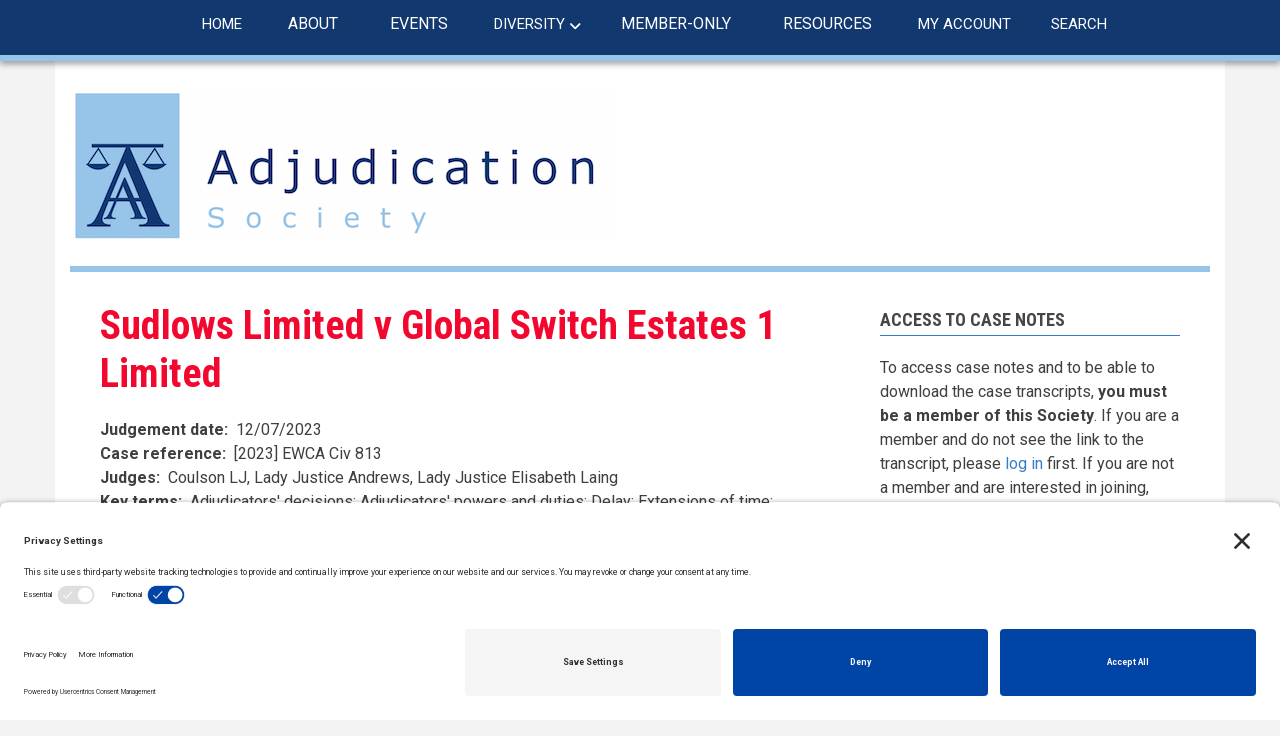

--- FILE ---
content_type: text/html; charset=UTF-8
request_url: https://www.adjudication.org/member-only/english-scottish-irish-cases/sudlows-limited-v-global-switch-estates-1-limited-0
body_size: 9167
content:
<!DOCTYPE html>
<html lang="en" dir="ltr">
  <head>
    <meta charset="utf-8" />
<script async src="https://www.googletagmanager.com/gtag/js?id=UA-8315382-1"></script>
<script>window.dataLayer = window.dataLayer || [];function gtag(){dataLayer.push(arguments)};gtag("js", new Date());gtag("set", "developer_id.dMDhkMT", true);gtag("config", "UA-8315382-1", {"groups":"default","anonymize_ip":true,"page_placeholder":"PLACEHOLDER_page_path"});gtag("config", "G-NVFXL8VJ0C", {"groups":"default","page_placeholder":"PLACEHOLDER_page_location"});</script>
<link rel="canonical" href="https://www.adjudication.org/member-only/english-scottish-irish-cases/sudlows-limited-v-global-switch-estates-1-limited-0" />
<meta name="Generator" content="Drupal 10 (https://www.drupal.org)" />
<meta name="MobileOptimized" content="width" />
<meta name="HandheldFriendly" content="true" />
<meta name="viewport" content="width=device-width, initial-scale=1.0" />
<style>div#sliding-popup, div#sliding-popup .eu-cookie-withdraw-banner, .eu-cookie-withdraw-tab {background: #0779bf} div#sliding-popup.eu-cookie-withdraw-wrapper { background: transparent; } #sliding-popup h1, #sliding-popup h2, #sliding-popup h3, #sliding-popup p, #sliding-popup label, #sliding-popup div, .eu-cookie-compliance-more-button, .eu-cookie-compliance-secondary-button, .eu-cookie-withdraw-tab { color: #ffffff;} .eu-cookie-withdraw-tab { border-color: #ffffff;}</style>
<script>var ct_check_js_val = 'e80ada1c491cb64e80f61bd818a91f68';var drupal_ac_antibot_cookie_value = 'bc2ecc574f5f09f5e63f967b3d81eae1363a8df5917da8210724cf267f412ff2';var ct_use_cookies = 1;var ct_use_alt_cookies = 0;var ct_capture_buffer = 0;</script>

    <title>Sudlows Limited v Global Switch Estates 1 Limited | The Adjudication Society</title>
    <link rel="stylesheet" media="all" href="/libraries/drupal-superfish/css/superfish.css?t93y33" />
<link rel="stylesheet" media="all" href="/themes/contrib/stable/css/system/components/align.module.css?t93y33" />
<link rel="stylesheet" media="all" href="/themes/contrib/stable/css/system/components/fieldgroup.module.css?t93y33" />
<link rel="stylesheet" media="all" href="/themes/contrib/stable/css/system/components/container-inline.module.css?t93y33" />
<link rel="stylesheet" media="all" href="/themes/contrib/stable/css/system/components/clearfix.module.css?t93y33" />
<link rel="stylesheet" media="all" href="/themes/contrib/stable/css/system/components/details.module.css?t93y33" />
<link rel="stylesheet" media="all" href="/themes/contrib/stable/css/system/components/hidden.module.css?t93y33" />
<link rel="stylesheet" media="all" href="/themes/contrib/stable/css/system/components/item-list.module.css?t93y33" />
<link rel="stylesheet" media="all" href="/themes/contrib/stable/css/system/components/js.module.css?t93y33" />
<link rel="stylesheet" media="all" href="/themes/contrib/stable/css/system/components/nowrap.module.css?t93y33" />
<link rel="stylesheet" media="all" href="/themes/contrib/stable/css/system/components/position-container.module.css?t93y33" />
<link rel="stylesheet" media="all" href="/themes/contrib/stable/css/system/components/reset-appearance.module.css?t93y33" />
<link rel="stylesheet" media="all" href="/themes/contrib/stable/css/system/components/resize.module.css?t93y33" />
<link rel="stylesheet" media="all" href="/themes/contrib/stable/css/system/components/system-status-counter.css?t93y33" />
<link rel="stylesheet" media="all" href="/themes/contrib/stable/css/system/components/system-status-report-counters.css?t93y33" />
<link rel="stylesheet" media="all" href="/themes/contrib/stable/css/system/components/system-status-report-general-info.css?t93y33" />
<link rel="stylesheet" media="all" href="/themes/contrib/stable/css/system/components/tablesort.module.css?t93y33" />
<link rel="stylesheet" media="all" href="/modules/contrib/eu_cookie_compliance/css/eu_cookie_compliance.css?t93y33" />
<link rel="stylesheet" media="all" href="/themes/contrib/stable/css/core/assets/vendor/normalize-css/normalize.css?t93y33" />
<link rel="stylesheet" media="all" href="/themes/contrib/stable/css/core/normalize-fixes.css?t93y33" />
<link rel="stylesheet" media="all" href="/themes/custom/newsplus/bootstrap/css/bootstrap.min.css?t93y33" />
<link rel="stylesheet" media="all" href="/themes/custom/newsplus/css/base/elements.css?t93y33" />
<link rel="stylesheet" media="all" href="/themes/custom/newsplus/css/base/layout.css?t93y33" />
<link rel="stylesheet" media="all" href="/themes/custom/newsplus/css/base/typography.css?t93y33" />
<link rel="stylesheet" media="all" href="/themes/custom/newsplus/css/base/local-base.css?t93y33" />
<link rel="stylesheet" media="all" href="/themes/contrib/classy/css/components/action-links.css?t93y33" />
<link rel="stylesheet" media="all" href="/themes/contrib/classy/css/components/breadcrumb.css?t93y33" />
<link rel="stylesheet" media="all" href="/themes/contrib/classy/css/components/button.css?t93y33" />
<link rel="stylesheet" media="all" href="/themes/contrib/classy/css/components/collapse-processed.css?t93y33" />
<link rel="stylesheet" media="all" href="/themes/contrib/classy/css/components/container-inline.css?t93y33" />
<link rel="stylesheet" media="all" href="/themes/contrib/classy/css/components/details.css?t93y33" />
<link rel="stylesheet" media="all" href="/themes/contrib/classy/css/components/exposed-filters.css?t93y33" />
<link rel="stylesheet" media="all" href="/themes/contrib/classy/css/components/field.css?t93y33" />
<link rel="stylesheet" media="all" href="/themes/contrib/classy/css/components/form.css?t93y33" />
<link rel="stylesheet" media="all" href="/themes/contrib/classy/css/components/icons.css?t93y33" />
<link rel="stylesheet" media="all" href="/themes/contrib/classy/css/components/inline-form.css?t93y33" />
<link rel="stylesheet" media="all" href="/themes/contrib/classy/css/components/item-list.css?t93y33" />
<link rel="stylesheet" media="all" href="/themes/contrib/classy/css/components/link.css?t93y33" />
<link rel="stylesheet" media="all" href="/themes/contrib/classy/css/components/links.css?t93y33" />
<link rel="stylesheet" media="all" href="/themes/contrib/classy/css/components/menu.css?t93y33" />
<link rel="stylesheet" media="all" href="/themes/contrib/classy/css/components/more-link.css?t93y33" />
<link rel="stylesheet" media="all" href="/themes/contrib/classy/css/components/pager.css?t93y33" />
<link rel="stylesheet" media="all" href="/themes/contrib/classy/css/components/tabledrag.css?t93y33" />
<link rel="stylesheet" media="all" href="/themes/contrib/classy/css/components/tableselect.css?t93y33" />
<link rel="stylesheet" media="all" href="/themes/contrib/classy/css/components/tablesort.css?t93y33" />
<link rel="stylesheet" media="all" href="/themes/contrib/classy/css/components/tabs.css?t93y33" />
<link rel="stylesheet" media="all" href="/themes/contrib/classy/css/components/textarea.css?t93y33" />
<link rel="stylesheet" media="all" href="/themes/contrib/classy/css/components/ui-dialog.css?t93y33" />
<link rel="stylesheet" media="all" href="/themes/contrib/classy/css/components/messages.css?t93y33" />
<link rel="stylesheet" media="all" href="/themes/contrib/classy/css/components/node.css?t93y33" />
<link rel="stylesheet" media="all" href="/themes/custom/newsplus/css/components/fixed-header.css?t93y33" />
<link rel="stylesheet" media="all" href="/themes/custom/newsplus/css/components/site-branding.css?t93y33" />
<link rel="stylesheet" media="all" href="/themes/custom/newsplus/css/components/breadcrumb.css?t93y33" />
<link rel="stylesheet" media="all" href="/themes/custom/newsplus/css/components/tabs.css?t93y33" />
<link rel="stylesheet" media="all" href="/themes/custom/newsplus/css/components/accordion.css?t93y33" />
<link rel="stylesheet" media="all" href="/themes/custom/newsplus/css/components/progress-bars.css?t93y33" />
<link rel="stylesheet" media="all" href="/themes/custom/newsplus/css/components/drupal-tabs.css?t93y33" />
<link rel="stylesheet" media="all" href="/themes/custom/newsplus/css/components/block.css?t93y33" />
<link rel="stylesheet" media="all" href="/themes/custom/newsplus/css/components/node.css?t93y33" />
<link rel="stylesheet" media="all" href="/themes/custom/newsplus/css/components/field.css?t93y33" />
<link rel="stylesheet" media="all" href="/themes/custom/newsplus/css/components/comments.css?t93y33" />
<link rel="stylesheet" media="all" href="/themes/custom/newsplus/css/components/menu.css?t93y33" />
<link rel="stylesheet" media="all" href="/themes/custom/newsplus/css/components/primary-menu.css?t93y33" />
<link rel="stylesheet" media="all" href="/themes/custom/newsplus/css/components/teaser-listing.css?t93y33" />
<link rel="stylesheet" media="all" href="/themes/custom/newsplus/css/components/pager.css?t93y33" />
<link rel="stylesheet" media="all" href="/themes/custom/newsplus/css/components/image-overlay.css?t93y33" />
<link rel="stylesheet" media="all" href="/themes/custom/newsplus/css/components/admin.css?t93y33" />
<link rel="stylesheet" media="all" href="/themes/custom/newsplus/css/components/search.css?t93y33" />
<link rel="stylesheet" media="all" href="/themes/custom/newsplus/css/components/forms.css?t93y33" />
<link rel="stylesheet" media="all" href="/themes/custom/newsplus/css/components/buttons.css?t93y33" />
<link rel="stylesheet" media="all" href="/themes/custom/newsplus/css/components/node-images.css?t93y33" />
<link rel="stylesheet" media="all" href="/themes/custom/newsplus/css/components/node-links.css?t93y33" />
<link rel="stylesheet" media="all" href="/themes/custom/newsplus/css/components/tables.css?t93y33" />
<link rel="stylesheet" media="all" href="/themes/custom/newsplus/css/components/quickedit.css?t93y33" />
<link rel="stylesheet" media="all" href="/themes/custom/newsplus/css/components/icons-list.css?t93y33" />
<link rel="stylesheet" media="all" href="/themes/custom/newsplus/css/components/more-links.css?t93y33" />
<link rel="stylesheet" media="all" href="/themes/custom/newsplus/css/components/views.css?t93y33" />
<link rel="stylesheet" media="all" href="/themes/custom/newsplus/css/components/view-hot-posts.css?t93y33" />
<link rel="stylesheet" media="all" href="/themes/custom/newsplus/css/components/view-latest.css?t93y33" />
<link rel="stylesheet" media="all" href="/themes/custom/newsplus/css/components/view-archive-summary.css?t93y33" />
<link rel="stylesheet" media="all" href="/themes/custom/newsplus/css/components/view-news-in-images.css?t93y33" />
<link rel="stylesheet" media="all" href="/themes/custom/newsplus/css/components/view-most-popular.css?t93y33" />
<link rel="stylesheet" media="all" href="/themes/custom/newsplus/css/components/view-tags-cloud.css?t93y33" />
<link rel="stylesheet" media="all" href="/themes/custom/newsplus/css/components/view-user-posts.css?t93y33" />
<link rel="stylesheet" media="all" href="/themes/custom/newsplus/css/components/messages.css?t93y33" />
<link rel="stylesheet" media="all" href="/themes/custom/newsplus/css/components/to-top.css?t93y33" />
<link rel="stylesheet" media="all" href="/themes/custom/newsplus/css/components/local-components.css?t93y33" />
<link rel="stylesheet" media="all" href="/themes/custom/adjudication/css/theme/local-theme.css?t93y33" />
<link rel="stylesheet" media="all" href="//fonts.googleapis.com/css?family=Roboto:400,400italic,700,300,700italic&amp;subset=latin-ext,latin,greek" />
<link rel="stylesheet" media="all" href="//fonts.googleapis.com/css?family=Roboto+Condensed:400italic,700italic,400,300,700&amp;subset=latin-ext,latin,greek" />
<link rel="stylesheet" media="all" href="//fonts.googleapis.com/css?family=Roboto+Slab:400,300,700&amp;subset=latin-ext,latin,greek" />
<link rel="stylesheet" media="all" href="//fonts.googleapis.com/css?family=Source+Code+Pro&amp;subset=latin,latin-ext" />
<link rel="stylesheet" media="print" href="/themes/custom/newsplus/css/theme/print.css?t93y33" />
<link rel="stylesheet" media="all" href="/themes/custom/newsplus/css/theme/color-solid-blue.css?t93y33" />
<link rel="stylesheet" media="all" href="/themes/custom/newsplus/css/theme/local-theme.css?t93y33" />

    
    <link rel="preconnect" href="//privacy-proxy.usercentrics.eu">
<link rel="preload" href="//privacy-proxy.usercentrics.eu/latest/uc-block.bundle.js" as="script">
<script type="application/javascript" src="https://privacy-proxy.usercentrics.eu/latest/uc-block.bundle.js"></script>
<script id="usercentrics-cmp" src="https://app.usercentrics.eu/browser-ui/latest/loader.js" data-settings-id="r-_LeeqrlPqqWM"  async></script>
<script>uc.setCustomTranslations('https://termageddon.ams3.cdn.digitaloceanspaces.com/translations/');</script>
  </head>
  <body class="page-node-5199 page-node-type-case layout-one-sidebar layout-sidebar-second hff-08 pff-05 sff-10 slff-08 gray-content-background fixed-header-enabled">
        <a href="#main-content" class="visually-hidden focusable">
      Skip to main content
    </a>
    
      <div class="dialog-off-canvas-main-canvas" data-off-canvas-main-canvas>
    
<header class="headers-wrapper">
        
        <div id="header" class="colored-area__solid-blue colored-area">
              <div class="site-name site-name__header">
          <a href="/" title="Home" rel="home">The Adjudication Society</a>
        </div>
            <div class="container">
                <div id="header-inside" class="clearfix">
          <div class="row">
            <div class="header-area">
              <div class="col-md-12">
                                <div id="header-inside-left" class="clearfix">
                                    <div id="main-navigation" class="clearfix">
                    <nav role="navigation">
                                                    <div class="region region-navigation">
      <div id="block-mainnavigation" class="block block-superfish block-superfishmain">
  
    
      <div class="content">
      
<ul id="superfish-main" class="menu sf-menu sf-main sf-horizontal sf-style-none" role="menu" aria-label="Menu">
  

  
  <li id="main-menu-link-contentb3ed0cd3-8f29-46a5-8ebf-750a29875c9e" class="sf-depth-1 sf-no-children" role="none">
              <a href="/" class="sf-depth-1" role="menuitem">HOME</a>
                      </li>


            
  <li id="main-menu-link-content5fe7cd0e-24e4-4025-a159-25b398f34880" class="sf-depth-1 menuparent  menuparent" role="none">
              <span class="sf-depth-1 menuparent nolink" role="menuitem" aria-haspopup="true" aria-expanded="false">ABOUT</span>
                  <ul role="menu">      

  
  <li id="main-menu-link-content6eabeacd-56a6-44b2-a25f-e5db731854fc" class="sf-depth-2 sf-no-children" role="none">
              <a href="/about/society" class="sf-depth-2" role="menuitem">About the Society</a>
                      </li>


  
  <li id="main-menu-link-contente23b8d73-7340-4432-a696-30344ead5f9a" class="sf-depth-2 sf-no-children" role="none">
              <a href="/membership/benefits" class="sf-depth-2" role="menuitem">Membership benefits</a>
                      </li>


  
  <li id="main-menu-link-contentd2e7baff-5e16-474b-a103-90433bd0b4d0" class="sf-depth-2 sf-no-children" role="none">
              <a href="/civicrm/contribute/transact?reset=1&amp;id=1" class="sf-depth-2" role="menuitem">Register for membership</a>
                      </li>


  
  <li id="main-menu-link-content2074e2eb-5d4b-4397-89a2-7a88da868d17" class="sf-depth-2 sf-no-children" role="none">
              <a href="/civicrm/contribute/transact?reset=1&amp;id=10" class="sf-depth-2" role="menuitem">Register for student membership</a>
                      </li>


  
  <li id="main-menu-link-content5be56c30-f0fc-4567-b8d4-d2bb152137e7" class="sf-depth-2 sf-no-children" role="none">
              <a href="/about/committee" class="sf-depth-2" role="menuitem">Committee</a>
                      </li>


  
  <li id="main-menu-link-content824b049b-0747-4855-a8c5-3318fec66484" class="sf-depth-2 sf-no-children" role="none">
              <a href="/about/past-chairs" class="sf-depth-2" role="menuitem">Past Chairs</a>
                      </li>


  
  <li id="main-menu-link-contentcafc519b-1b8d-458a-9965-7d84d0e59961" class="sf-depth-2 sf-no-children" role="none">
              <a href="/about/newsletter" class="sf-depth-2" role="menuitem">Adjudication Society Newsletter</a>
                      </li>


            
  <li id="main-menu-link-content2a3493ff-fbf7-42d6-a5a4-8178c91642fe" class="sf-depth-2 menuparent  menuparent" role="none">
              <a href="/about/regions" class="sf-depth-2 menuparent" role="menuitem" aria-haspopup="true" aria-expanded="false">Regions</a>
                  <ul role="menu">      

  
  <li id="main-menu-link-contentcfde5177-dffa-4741-88ea-6043cf7ef2c4" class="sf-depth-3 sf-no-children" role="none">
              <a href="/about/regions" class="sf-depth-3" role="menuitem">Overview of the regions</a>
                      </li>


  
  <li id="main-menu-link-content7b6b3005-43b4-4e9c-a081-549374854f89" class="sf-depth-3 sf-no-children" role="none">
              <a href="/about/regions/east-anglia" class="sf-depth-3" role="menuitem">East Anglia</a>
                      </li>


  
  <li id="main-menu-link-contentc65d1dbc-2088-4778-8b71-8a7f3df8918e" class="sf-depth-3 sf-no-children" role="none">
              <a href="/about/regions/london" class="sf-depth-3" role="menuitem">London</a>
                      </li>


  
  <li id="main-menu-link-contentc0b8de2c-8012-48b4-9bf7-c96f73521044" class="sf-depth-3 sf-no-children" role="none">
              <a href="/about/regions/north-west" class="sf-depth-3" role="menuitem">North West</a>
                      </li>


  
  <li id="main-menu-link-content47986ac4-1ad0-442c-a574-6ad4186a1f90" class="sf-depth-3 sf-no-children" role="none">
              <a href="/about/regions/northern-ireland" class="sf-depth-3" role="menuitem">Northern Ireland</a>
                      </li>


  
  <li id="main-menu-link-content9636fa99-ead5-4d89-8b65-68c6e6640369" class="sf-depth-3 sf-no-children" role="none">
              <a href="/about/regions/ireland" class="sf-depth-3" role="menuitem">Republic of Ireland</a>
                      </li>


  
  <li id="main-menu-link-content08e6c6f3-f939-4dd8-8f87-ec5f953517e4" class="sf-depth-3 sf-no-children" role="none">
              <a href="/about/regions/scotland" class="sf-depth-3" role="menuitem">Scotland</a>
                      </li>


  
  <li id="main-menu-link-content88ba7acd-154c-471e-a7d1-1068a561d18d" class="sf-depth-3 sf-no-children" role="none">
              <a href="/about/regions/south-west-wales" class="sf-depth-3" role="menuitem">South West and Wales</a>
                      </li>


  
  <li id="main-menu-link-contentacfbc772-6fbd-4b97-8d08-1c095e424b2c" class="sf-depth-3 sf-no-children" role="none">
              <a href="/about/regions/west-midlands" class="sf-depth-3" role="menuitem">West Midlands</a>
                      </li>


  
  <li id="main-menu-link-content34811c7f-185c-4b88-ab7d-681bc0fde176" class="sf-depth-3 sf-no-children" role="none">
              <a href="/about/regions/yorkshire" class="sf-depth-3" role="menuitem">Yorkshire</a>
                      </li>


      </ul>              </li>


  
  <li id="main-menu-link-content40ee8341-8255-41c9-8169-1330f9cdf035" class="sf-depth-2 sf-no-children  menuparent" role="none">
              <a href="/about/constitution" class="sf-depth-2" role="menuitem">Constitution</a>
                      </li>


  
  <li id="main-menu-link-content7f8af141-906b-4ed3-8703-ded4c8f148cb" class="sf-depth-2 sf-no-children  menuparent" role="none">
              <a href="/about/accounts-agm" class="sf-depth-2" role="menuitem">Accounts and AGM</a>
                      </li>


  
  <li id="main-menu-link-content013d54c2-9848-4dcd-ad59-e5973ce024fd" class="sf-depth-2 sf-no-children  menuparent" role="none">
              <a href="/about/privacy-policy" class="sf-depth-2" role="menuitem">Privacy Policy</a>
                      </li>


  
  <li id="main-menu-link-content6e4f2438-d772-4dbc-9dd2-5c11432b2d73" class="sf-depth-2 sf-no-children  menuparent" role="none">
              <a href="/cookies-policy" class="sf-depth-2" role="menuitem">Coookies Policy</a>
                      </li>


  
  <li id="main-menu-link-content7d6e35a0-321b-4fc0-b755-ae7a6cd03b8c" class="sf-depth-2 sf-no-children  menuparent" role="none">
              <a href="/about/terms-and-conditions" class="sf-depth-2" role="menuitem">Terms and Conditions</a>
                      </li>


      </ul>              </li>


            
  <li id="main-menu-link-content897e2386-9aa3-4a2b-b961-3db92a575230" class="sf-depth-1 menuparent  menuparent" role="none">
              <span class="sf-depth-1 menuparent nolink" role="menuitem" aria-haspopup="true" aria-expanded="false">EVENTS</span>
                  <ul role="menu">      

  
  <li id="main-menu-link-content55120e38-8abd-4e3f-a78a-31c274fe77d7" class="sf-depth-2 sf-no-children" role="none">
              <a href="/events/future" class="sf-depth-2" role="menuitem">Forthcoming events</a>
                      </li>


  
  <li id="main-menu-link-contentca2783f0-12bc-4755-ac07-b2de1e2c89e1" class="sf-depth-2 sf-no-children" role="none">
              <a href="/events/past" class="sf-depth-2" role="menuitem">Past Events</a>
                      </li>


      </ul>              </li>


            
  <li id="main-menu-link-contenta427e9b0-dfb2-483d-859d-f0c58a96bb67" class="sf-depth-1 menuparent  menuparent" role="none">
              <a href="/diversity/diversity-in-adjudication-initiative" class="sf-depth-1 menuparent" role="menuitem" aria-haspopup="true" aria-expanded="false">DIVERSITY</a>
                  <ul role="menu">      

  
  <li id="main-menu-link-content331311ea-c28c-4b46-8ffe-63d8b10cc636" class="sf-depth-2 sf-no-children" role="none">
              <a href="/diversity/diversity-in-adjudication-initiative" class="sf-depth-2" role="menuitem">Diversity in Adjudication Initiative</a>
                      </li>


  
  <li id="main-menu-link-content09657263-2a95-426d-a72a-6615ef9f1a8e" class="sf-depth-2 sf-no-children" role="none">
              <a href="/diversity/equal-representation-in-adjudication-pledge" class="sf-depth-2" role="menuitem">Equal Representation in Adjudication Pledge</a>
                      </li>


  
  <li id="main-menu-link-content3ad9b76e-b1b4-4bc4-b456-322283dab71d" class="sf-depth-2 sf-no-children" role="none">
              <a href="/diversity/pledge-signatories" class="sf-depth-2" role="menuitem">Signatories to the Pledge</a>
                      </li>


  
  <li id="main-menu-link-contentb16d9eec-1d8f-425e-bff4-84451d97c193" class="sf-depth-2 sf-no-children" role="none">
              <a href="/civicrm/profile/create?gid=20&amp;reset=1" class="sf-depth-2" role="menuitem">Sign the Pledge</a>
                      </li>


  
  <li id="main-menu-link-contentbf38731d-65c4-49bd-8829-34bee35ecc12" class="sf-depth-2 sf-no-children" role="none">
              <a href="/diversity/women-in-adjudication" class="sf-depth-2" role="menuitem">Women in Adjudication</a>
                      </li>


  
  <li id="main-menu-link-content14beb034-4761-44b3-8aad-cef1ace3d4a1" class="sf-depth-2 sf-no-children" role="none">
              <a href="/diversity/women-in-adjudication/steering-group" class="sf-depth-2" role="menuitem">Women in Adjudication Steering Group</a>
                      </li>


      </ul>              </li>


            
  <li id="main-menu-link-content89bba41a-7f24-4476-90af-8e0d26e2dbd3" class="active-trail sf-depth-1 menuparent  menuparent" role="none">
              <span class="sf-depth-1 menuparent nolink" role="menuitem" aria-haspopup="true" aria-expanded="false">MEMBER-ONLY</span>
                  <ul role="menu">      

  
  <li id="main-menu-link-contentac54947a-e748-4966-b899-71bd64336dfd" class="sf-depth-2 sf-no-children" role="none">
              <a href="/member-only/webinar-recordings" class="sf-depth-2" role="menuitem">Webinars</a>
                      </li>


  
  <li id="main-menu-link-contentbb2f6d7d-74f3-45b5-b924-a64180a6bc81" class="active-trail sf-depth-2 sf-no-children" role="none">
              <a href="/member-only/english-scottish-irish-cases" class="sf-depth-2" role="menuitem">English, Scottish &amp; Irish cases</a>
                      </li>


  
  <li id="main-menu-link-content3ad57458-db11-414c-974f-9c2484a7016b" class="sf-depth-2 sf-no-children" role="none">
              <a href="/member-only/other-cases" class="sf-depth-2" role="menuitem">Other cases</a>
                      </li>


  
  <li id="main-menu-link-content3e4be027-2ec8-4306-b5eb-8c7e4d6683f6" class="sf-depth-2 sf-no-children" role="none">
              <a href="/member-only/articles" class="sf-depth-2" role="menuitem">Articles</a>
                      </li>


  
  <li id="main-menu-link-content2c9a3b81-3bf1-4686-817a-7a6f53fcd7f0" class="sf-depth-2 sf-no-children" role="none">
              <a href="/member-only/papers-talks" class="sf-depth-2" role="menuitem">Papers and Talks</a>
                      </li>


  
  <li id="main-menu-link-content59a6cb36-978e-49ab-afb0-11724f943e98" class="sf-depth-2 sf-no-children" role="none">
              <a href="/member-only/newsletters" class="sf-depth-2" role="menuitem">Newsletters</a>
                      </li>


      </ul>              </li>


            
  <li id="main-menu-link-content57867e3f-a857-481b-ab08-9216b0c23430" class="sf-depth-1 menuparent  menuparent" role="none">
              <span class="sf-depth-1 menuparent nolink" role="menuitem" aria-haspopup="true" aria-expanded="false">RESOURCES</span>
                  <ul role="menu">      

  
  <li id="main-menu-link-contentba455eb3-25a2-4639-ae05-493b17c4762b" class="sf-depth-2 sf-no-children" role="none">
              <a href="/professional-search" class="sf-depth-2" role="menuitem">Adjudicator Search</a>
                      </li>


  
  <li id="main-menu-link-contentcef95367-7696-4d3c-bece-75b3a970a50e" class="sf-depth-2 sf-no-children" role="none">
              <a href="/speakers-panel-search" class="sf-depth-2" role="menuitem">Speaker Search</a>
                      </li>


  
  <li id="main-menu-link-contentac384117-7283-4ac5-b8e8-d3ee5280fcc4" class="sf-depth-2 sf-no-children" role="none">
              <a href="/resources/spotlighting-adjudicators" class="sf-depth-2" role="menuitem">Spotlighting Adjudicators</a>
                      </li>


  
  <li id="main-menu-link-content32353062-414c-4880-9f6d-4a99ebbec754" class="sf-depth-2 sf-no-children" role="none">
              <a href="/resources/mentoring" class="sf-depth-2" role="menuitem">Mentoring</a>
                      </li>


  
  <li id="main-menu-link-contentd671a1c7-5f83-4c9e-b198-5dfdf223536a" class="sf-depth-2 sf-no-children" role="none">
              <a href="/resources/new-practitioner-group" class="sf-depth-2" role="menuitem">New Practitioner’s Group</a>
                      </li>


  
  <li id="main-menu-link-content3e711421-b23f-43f8-ad69-10730f5a499a" class="sf-depth-2 sf-no-children" role="none">
              <a href="/resources/guidance-notes" class="sf-depth-2" role="menuitem">Guidance Notes</a>
                      </li>


  
  <li id="main-menu-link-content3c46f234-0f06-46d1-9cc5-eab0a2bd91a2" class="sf-depth-2 sf-no-children" role="none">
              <a href="/resources/uk-links" class="sf-depth-2" role="menuitem">UK links</a>
                      </li>


  
  <li id="main-menu-link-contente12d6604-d6ae-4e8c-8507-fa1c4f511b02" class="sf-depth-2 sf-no-children" role="none">
              <a href="/resources/adjudicator-nominating-bodies" class="sf-depth-2" role="menuitem">ANBs</a>
                      </li>


  
  <li id="main-menu-link-content712ecd40-8610-41f4-b2d3-e685bc467c55" class="sf-depth-2 sf-no-children" role="none">
              <a href="/resources/anbs-routes-to-panel" class="sf-depth-2" role="menuitem">ANBs – Routes to Panel</a>
                      </li>


  
  <li id="main-menu-link-contenteb42027b-a6bf-48df-b7da-4551ca50da7e" class="sf-depth-2 sf-no-children" role="none">
              <a href="/resources/overseas-links" class="sf-depth-2" role="menuitem">Overseas links</a>
                      </li>


  
  <li id="main-menu-link-content30cb6961-c2d4-4293-a00c-f726c5ef7c11" class="sf-depth-2 sf-no-children" role="none">
              <a href="/civicrm/contribute/transact?reset=1&amp;id=3" class="sf-depth-2" role="menuitem">Conference packs</a>
                      </li>


  
  <li id="main-menu-link-content3389ffa1-aab3-4bd2-93c0-502c181e985e" class="sf-depth-2 sf-no-children" role="none">
              <a href="/resources/photos" class="sf-depth-2" role="menuitem">Photo galleries</a>
                      </li>


  
  <li id="main-menu-link-content49b6cf04-d3c6-40ee-b827-8fb1c3ca4ae8" class="sf-depth-2 sf-no-children" role="none">
              <a href="/resources/news" class="sf-depth-2" role="menuitem">News archive</a>
                      </li>


  
  <li id="main-menu-link-contentbaf8ada5-32eb-4c45-9c4a-d2192a3ff03d" class="sf-depth-2 sf-no-children" role="none">
              <a href="/handbook/introduction-handbook" class="sf-depth-2" role="menuitem">Admin Handbook</a>
                      </li>


      </ul>              </li>


  
  <li id="main-menu-link-content9555c551-1386-42d9-857b-017e3eb58061" class="sf-depth-1 sf-no-children  menuparent" role="none">
              <a href="/civicrm/user" class="sf-depth-1" role="menuitem">MY ACCOUNT</a>
                      </li>


  
  <li id="main-menu-link-contentfd7fd508-506c-4380-be25-66d4a07a3672" class="sf-depth-1 sf-no-children  menuparent" role="none">
              <a href="/site-search" class="sf-depth-1" role="menuitem">SEARCH</a>
                      </li>


</ul>

    </div>
  </div>
<div id="block-linkedinicon" class="block block-block-content block-block-contenta83572fd-3989-4e21-b9b0-cd4b5473f1e2">
  
    
      <div class="content">
      
            <div class="clearfix text-formatted field field--name-body field--type-text-with-summary field--label-hidden field__item"><div class="clearfix text-formatted field field--name-body field--type-text-with-summary field--label-hidden field__item"><div class="navigation-social-bookmarks">
  <ul class="icons-list">
    <li>
      <a href="https://www.linkedin.com/groups?home=&amp;gid=8323163&amp;trk=anet_ug_hm"><i class="fa fa-linkedin"></i><span class="sr-only">linkedin</span></a>
    </li>
  </ul>
</div></div></div>
      
    </div>
  </div>

    </div>
  
                                          </nav>
                  </div>
                                  </div>
                              </div>
                          </div>
          </div>
        </div>
              </div>
    </div>
    </header>


<div id="page" class="clearfix">
  <div class="container">
        <div id="page-inside">

                      <div id="top-content">
                    <div id="top-content-inside" class="clearfix">
            <div class="row">
              <div class="col-md-12">
                      <div class="region region-top-content">
      <div id="block-adjudication-branding" class="clearfix site-branding block block-system block-system-branding-block">
  
    
    <div class="logo-and-site-name-wrapper clearfix">
          <div class="logo">
        <a href="/" title="Home" rel="home" class="site-branding__logo">
          <img src="/themes/custom/adjudication/logo.png" alt="Home" />
        </a>
      </div>
              </div>
</div>

    </div>
  
              </div>
            </div>
          </div>
                  </div>
              
            <div id="main-content">
        <div class="row">
          
          <section class="col-md-8">

            
                            <div id="highlighted">
    <div id="highlighted-inside" class="clearfix">
      <div>
        <div data-drupal-messages-fallback class="hidden"></div>

      </div>
    </div>
  </div>

            
            
                        <div id="main" class="clearfix">

                                    <div class="region region-content">
      <div id="block-adjudication-page-title" class="block block-core block-page-title-block">
  
    
      <div class="content">
      
  <h1 class="title page-title"><span class="field field--name-title field--type-string field--label-hidden">Sudlows Limited v Global Switch Estates 1 Limited</span>
</h1>


    </div>
  </div>
<div id="block-adjudication-content" class="block block-system block-system-main-block">
  
    
      <div class="content">
      
<article class="node node--type-case node--view-mode-full clearfix">
      <div class="node-content">
            <header>
              
                
                              </header>
    <div class="node__content clearfix">
              
  <div class="field field--name-field-date-judgement field--type-datetime field--label-inline clearfix">
    <div class="field__label">Judgement date</div>
              <div class="field__item"><time datetime="2023-07-12T12:00:00Z" class="datetime">12/07/2023</time>
</div>
          </div>

  <div class="field field--name-field-case-ref field--type-string field--label-inline clearfix">
    <div class="field__label">Case reference</div>
              <div class="field__item">[2023] EWCA Civ 813</div>
          </div>

  <div class="field field--name-field-judges field--type-string field--label-inline clearfix">
    <div class="field__label">Judges</div>
              <div class="field__item">Coulson LJ, Lady Justice Andrews, Lady Justice Elisabeth Laing</div>
          </div>

  <div class="field field--name-field-case-keyterms field--type-string-long field--label-inline clearfix">
    <div class="field__label">Key terms</div>
              <div class="field__item">Adjudicators&#039; decisions; Adjudicators&#039; powers and duties; Delay; Extensions of time; JCT contracts</div>
          </div>

  <div class="field field--name-field-bailii field--type-link field--label-inline clearfix">
    <div class="field__label">Link to full text judgment on BAILII</div>
              <div class="field__item"><a href="https://www.bailii.org/ew/cases/EWCA/Civ/2023/813.html">https://www.bailii.org/ew/cases/EWCA/Civ/2023/813.html</a></div>
          </div>

            
    </div>
  </div>
</article>

    </div>
  </div>

    </div>
  
              
            </div>
                      </section>

                    <aside class="col-md-4">
                        <section id="sidebar-second" class="sidebar clearfix">
                    <div class="region region-sidebar-second">
      <div id="block-casesinfo" class="block block-block-content block-block-content977ec115-ba8b-4cf7-badd-7aff222f943e">
  
      <h2 class="title">Access to Case Notes</h2>
    
      <div class="content">
      
            <div class="clearfix text-formatted field field--name-body field--type-text-with-summary field--label-hidden field__item"><p>To access case notes and to be able to download the case transcripts, <strong>you must be a member of this Society</strong>. If you are a member and do not see the link to the transcript, please <a href="/user/login">log in</a> first. If you are not a member and are interested in joining, <a href="/membership/benefits">please click here</a>.</p>
</div>
      
    </div>
  </div>
<nav role="navigation" aria-labelledby="block-mainnavigation-2-menu" id="block-mainnavigation-2" class="block block-menu navigation menu--main">
      
  <h2 id="block-mainnavigation-2-menu">SUBMENU</h2>
  

      <div class="content">
        <div class="menu-toggle-target menu-toggle-target-show" id="show-block-mainnavigation-2"></div>
    <div class="menu-toggle-target" id="hide-block-mainnavigation-2"></div>
    <a class="menu-toggle" href="#show-block-mainnavigation-2">Menu</a>
    <a class="menu-toggle menu-toggle--hide" href="#hide-block-mainnavigation-2">Menu</a>
    
              <ul class="clearfix menu">
                    <li class="menu-item">
        <a href="/member-only/webinar-recordings" data-drupal-link-system-path="node/5066">Webinars</a>
              </li>
                <li class="menu-item menu-item--active-trail">
        <a href="/member-only/english-scottish-irish-cases" data-drupal-link-system-path="node/5069">English, Scottish &amp; Irish cases</a>
              </li>
                <li class="menu-item">
        <a href="/member-only/other-cases" data-drupal-link-system-path="node/5070">Other cases</a>
              </li>
                <li class="menu-item">
        <a href="/member-only/articles" data-drupal-link-system-path="node/5065">Articles</a>
              </li>
                <li class="menu-item">
        <a href="/member-only/papers-talks" data-drupal-link-system-path="node/5067">Papers and Talks</a>
              </li>
                <li class="menu-item">
        <a href="/member-only/newsletters" data-drupal-link-system-path="node/5063">Newsletters</a>
              </li>
        </ul>
  


  </div>
</nav>

    </div>
  
            </section>
                      </aside>
          
        </div>

      </div>
      
    </div>
    
  </div>

</div>


    <footer id="footer" class="clearfix">
    <div class="container">

      <div class="row">
                  <div class="col-sm-12">
            <div class="footer-area">
                    <div class="region region-footer-first">
      <div id="block-footertext" class="block block-block-content block-block-contentdaa094bc-4cb4-44dd-b2e3-07de5b26ea60">
  
    
      <div class="content">
      
            <div class="clearfix text-formatted field field--name-body field--type-text-with-summary field--label-hidden field__item"><p>Copyright © 2000-2026 The Adjudication Society. All rights reserved. In association with the Dispute Resolution Board Foundation, USA, and the Major Projects Association, UK. <a href="/contact">CONTACT</a> | <a href="/sitemap">Site map</a> | <a href="/about/privacy-policy">Privacy policy</a> | <a href="/about/cookies-policy">Cookies policy</a> | <a href="/about/terms-and-conditions">Terms &amp; Conditions</a> | Feedback, suggestions and comments are welcome: please <a href="/user/1/contact">email our webmaster</a>.</p></div>
      
    </div>
  </div>

    </div>
  
            </div>
          </div>
        
        
        
              </div>

    </div>
  </footer>
  

    <div id="toTop">
    <i class="fa fa-play-circle fa-rotate-270"></i>
  </div>
  
  </div>

    
    <script type="application/json" data-drupal-selector="drupal-settings-json">{"path":{"baseUrl":"\/","pathPrefix":"","currentPath":"node\/5199","currentPathIsAdmin":false,"isFront":false,"currentLanguage":"en"},"pluralDelimiter":"\u0003","suppressDeprecationErrors":true,"google_analytics":{"account":"UA-8315382-1","trackOutbound":true,"trackMailto":true,"trackTel":true,"trackDownload":true,"trackDownloadExtensions":"7z|aac|arc|arj|asf|asx|avi|bin|csv|doc(x|m)?|dot(x|m)?|exe|flv|gif|gz|gzip|hqx|jar|jpe?g|js|mp(2|3|4|e?g)|mov(ie)?|msi|msp|pdf|phps|png|ppt(x|m)?|pot(x|m)?|pps(x|m)?|ppam|sld(x|m)?|thmx|qtm?|ra(m|r)?|sea|sit|tar|tgz|torrent|txt|wav|wma|wmv|wpd|xls(x|m|b)?|xlt(x|m)|xlam|xml|z|zip"},"eu_cookie_compliance":{"cookie_policy_version":"1.0.0","popup_enabled":false,"popup_agreed_enabled":true,"popup_hide_agreed":false,"popup_clicking_confirmation":false,"popup_scrolling_confirmation":false,"popup_html_info":false,"use_mobile_message":false,"mobile_popup_html_info":false,"mobile_breakpoint":768,"popup_html_agreed":"\u003Cdiv aria-labelledby=\u0022popup-text\u0022 class=\u0022eu-cookie-compliance-banner eu-cookie-compliance-banner-thank-you\u0022\u003E\n  \u003Cdiv class=\u0022popup-content agreed eu-cookie-compliance-content\u0022\u003E\n    \u003Cdiv id=\u0022popup-text\u0022 class=\u0022eu-cookie-compliance-message\u0022 role=\u0022document\u0022\u003E\n      \u003Ch2\u003EThank you for accepting cookies\u003C\/h2\u003E\u003Cp\u003EYou can now hide this message.\u003C\/p\u003E\n    \u003C\/div\u003E\n    \u003Cdiv id=\u0022popup-buttons\u0022 class=\u0022eu-cookie-compliance-buttons\u0022\u003E\n      \u003Cbutton type=\u0022button\u0022 class=\u0022hide-popup-button eu-cookie-compliance-hide-button \u0022\u003EHide\u003C\/button\u003E\n          \u003C\/div\u003E\n  \u003C\/div\u003E\n\u003C\/div\u003E","popup_use_bare_css":false,"popup_height":"auto","popup_width":"100%","popup_delay":1000,"popup_link":"\/about\/privacy-policy","popup_link_new_window":true,"popup_position":false,"fixed_top_position":true,"popup_language":"en","store_consent":false,"better_support_for_screen_readers":false,"cookie_name":"","reload_page":false,"domain":"","domain_all_sites":false,"popup_eu_only":false,"popup_eu_only_js":false,"cookie_lifetime":100,"cookie_session":0,"set_cookie_session_zero_on_disagree":0,"disagree_do_not_show_popup":false,"method":"opt_in","automatic_cookies_removal":true,"allowed_cookies":"ct_check_js\r\nct_timezone\r\nct_pointer_data\r\nct_fkp_timestamp\r\nct_ps_timestamp\r\napbct_timestamp\r\napbct_cookies_test","withdraw_markup":"\u003Cbutton type=\u0022button\u0022 class=\u0022eu-cookie-withdraw-tab\u0022\u003EPrivacy settings\u003C\/button\u003E\n\u003Cdiv aria-labelledby=\u0022popup-text\u0022 class=\u0022eu-cookie-withdraw-banner\u0022\u003E\n  \u003Cdiv class=\u0022popup-content info eu-cookie-compliance-content\u0022\u003E\n    \u003Cdiv id=\u0022popup-text\u0022 class=\u0022eu-cookie-compliance-message\u0022 role=\u0022document\u0022\u003E\n      \u003Ch2\u003EWe use cookies on this site to enhance your user experience\u003C\/h2\u003E\u003Cp\u003EYou have given your consent for us to set cookies.\u003C\/p\u003E\n    \u003C\/div\u003E\n    \u003Cdiv id=\u0022popup-buttons\u0022 class=\u0022eu-cookie-compliance-buttons\u0022\u003E\n      \u003Cbutton type=\u0022button\u0022 class=\u0022eu-cookie-withdraw-button \u0022\u003EWithdraw consent\u003C\/button\u003E\n    \u003C\/div\u003E\n  \u003C\/div\u003E\n\u003C\/div\u003E","withdraw_enabled":true,"reload_options":0,"reload_routes_list":"","withdraw_button_on_info_popup":false,"cookie_categories":[],"cookie_categories_details":[],"enable_save_preferences_button":true,"cookie_value_disagreed":"0","cookie_value_agreed_show_thank_you":"1","cookie_value_agreed":"2","containing_element":"body","settings_tab_enabled":false,"olivero_primary_button_classes":"","olivero_secondary_button_classes":"","close_button_action":"close_banner","open_by_default":false,"modules_allow_popup":true,"hide_the_banner":false,"geoip_match":true,"unverified_scripts":["\/"]},"newsplus":{"sliderRevolutionBoxedInit":{"sliderRevolutionSlideshowBoxedEffectTime":10000,"sliderRevolutionSlideshowBoxedInitialHeight":610},"flexsliderMainInit":{"slideshowEffect":"fade","slideshowEffectTime":10000},"flexsliderInternalBannerSliderInit":{"internalBannerEffect":"slide"},"flexsliderBreakingSliderInit":{"breakingEffect":"fade","breakingEffectTime":5000}},"superfish":{"superfish-main":{"id":"superfish-main","sf":{"animation":{"opacity":"show","height":"show"},"speed":"fast","autoArrows":false},"plugins":{"touchscreen":{"behaviour":0,"disableHover":0,"cloneParent":0,"mode":"always_active"},"smallscreen":{"cloneParent":0,"mode":"window_width","breakpoint":992,"accordionButton":0,"title":"Main navigation"},"supposition":true,"supersubs":true}}},"user":{"uid":0,"permissionsHash":"1a5738837965667ee4657b3d07a7bd88df3203d1bf80c415a574e0674d9df0b2"}}</script>
<script src="/core/assets/vendor/jquery/jquery.min.js?v=3.7.1"></script>
<script src="/core/assets/vendor/once/once.min.js?v=1.0.1"></script>
<script src="/core/misc/drupalSettingsLoader.js?v=10.5.8"></script>
<script src="/core/misc/drupal.js?v=10.5.8"></script>
<script src="/core/misc/drupal.init.js?v=10.5.8"></script>
<script src="/modules/contrib/cleantalk/js/apbct-functions.js?v=2.x"></script>
<script src="/modules/contrib/cleantalk/js/apbct-public.js?v=2.x"></script>
<script src="/modules/contrib/eu_cookie_compliance/js/eu_cookie_compliance.min.js?t93y33"></script>
<script src="/modules/contrib/google_analytics/js/google_analytics.js?v=10.5.8"></script>
<script src="/themes/custom/newsplus/bootstrap/js/bootstrap.min.js?v=3.4.1"></script>
<script src="/themes/custom/newsplus/js/custom/fixed-header.js?v=10.5.8"></script>
<script src="//kit.fontawesome.com/19c34066fd.js"></script>
<script src="/themes/custom/newsplus/js/custom/to-top.js?v=10.5.8"></script>
<script src="/modules/contrib/superfish/js/superfish.js?v=2.0"></script>
<script src="/libraries/drupal-superfish/superfish.js?t93y33"></script>
<script src="/libraries/drupal-superfish/jquery.hoverIntent.minified.js?t93y33"></script>
<script src="/libraries/drupal-superfish/sfsmallscreen.js?t93y33"></script>
<script src="/libraries/drupal-superfish/supersubs.js?t93y33"></script>
<script src="/libraries/drupal-superfish/supposition.js?t93y33"></script>
<script src="/libraries/drupal-superfish/sftouchscreen.js?t93y33"></script>

  </body>
</html>


--- FILE ---
content_type: text/css
request_url: https://www.adjudication.org/themes/custom/adjudication/css/theme/local-theme.css?t93y33
body_size: 1702
content:
/* Use this CSS file to override theme CSS rules */

/*#################################################################
Default dark blue #11386F
Default light blue #97C5E9
Red #F2082E
################################################################# */

.site-name__header a {
    display: none;
}

#pre-header {
    background-color: #97C5E9 !important;
  }

.pre-header-area p {
    padding: 0; 
}

.pre-header-area p a {
    text-decoration: none; 
}

/* MAIN NAVIGATION BAR */
#block-mainnavigation {
    display: inline-block;
    padding:  0;
    float:  right;
}
.block-superfish {
    width: 90%;
}
#block-linkedinicon {
    float: left;
    display: inline-block;
    padding:  0;
}
.header-area ul.icons-list li i {
    line-height: 50px;
}




#header-top {
    background-color: #ffffff !important;
  }

#header {
    background-color: #11386F !important;
    border-bottom-color: #97C5E9 !important;
}

.homepage-info {
    color:  #D9091D;
    font-size: 100%;

}

#block-homepageintroblock {
    padding-bottom: 10px;
}

#top-content {
    padding: 30px 0 0 0;
    border-bottom: 6px solid #97C5E9;
}

#highlighted {
    border-bottom: none;
    padding-bottom: 0;
    margin-bottom: 0px;
    padding-left: 15px;
    padding-right: 15px;
}

.search-block-form {
	width: 300px;
    float: right;
}

.header-top-area input[type="submit"] {
    background-color: #2A6D7E;
}

.node--type-landing-page .block {
	background-color: #f8f8f8;
	padding: 10px;
}

#main {
  margin: 0 30px 0 30px;
}

#main-content {
    padding-top: 30px !important;
}

.sidebar .block {
  margin: 0 30px 20px 0;
}

h1 {
  font-size: 250%;
  color: #F2082E;
}
/* override color for Pledge pages */
.page-node-5151 h1,
.page-node-5154 h1,
.page-node-5155 h1,
.page-node-5180 h1 {
    color: #7d5198;
}

h2 {
    color: black;
    font-size: 24px;
}
/* override on homepage */
.page-node-5176 h2 {
    color: #F2082E !important;
    font-size: 30px !important;
    font-weight: 400 !important;
}

h2 a, .views-field-title a {
    color: #11386F;
    font-size: 24px;
}
/* override on homepage */
.page-node-5176 h2 a,
.page-node-5176 .views-field-title a {
    font-size: 20px !important;
}

h3 a, h3.field-content {
    color: #11386F;
    font-size: 90%;
    margin: 0;
}

.views-field-title {
    margin-bottom: 15px;
}

/* Buttons on Pledge signatories page */
.medium {
    font-size: 16px !important;
}
.large {
    font-size: 40px !important;
    margin: 10px 0 !important;
}
.bordered {
    border: 1px solid;
    padding: 20px !important;
    margin: 5px !important;
    width: 45% !important;
    text-align: center;
}
/* Cross heads on the homepage */
.homepage-heading {
    font-size: 180%;
    color:  #D9091D;
}

.see-more {
    float: right;
    padding-top: 10px;
}

.border-top {
    border-top: 1px solid;
    padding-top: 10px;
}

/* Changes for three-column 
Homepage 5176
Privacy policy 4913
Gallery nodes
*/
@media (min-width: 992px) {
    .page-node-5176 .col-md-offset-2,
    .page-node-4913 .col-md-offset-2,
    .page-node-type-gallery .col-md-offset-2 {
        margin-left: 0%;
    }
}
@media (min-width: 992px) {
    .page-node-5176 .col-md-8,
    .page-node-4913 .col-md-8,
    .page-node-type-gallery .col-md-8 {
        width: auto;
    }
}
@media (min-width: 992px) {
    .page-node-5176 .views-row.col-md-6:nth-child(2n+1),   
    .page-node-4913 .views-row.col-md-6:nth-child(2n+1), 
    .views-row.col-md-4:nth-child(3n+1), .views-row.col-md-3:nth-child(4n+1) {
        clear: none;
    }
}

/* Privacy policy table */
#policy th, #policy td {
    min-width: 60px !important;
}


/* SEARCH FILTERS */
input.form-text, input.form-tel, input.form-email, input.form-url, input.form-search, input.form-file, input.form-number, input.form-color {
    font-size: 14px;
    padding: 10px 15px;
    border: 1px solid #c5c5c5;
    line-height: 1;
    height: 30px;
}
select.form-select, select {
    height: 30px;
    border: 1px solid #c5c5c5;
    padding: 5px 15px;
}
select {
    margin:  0;
}
.form-item {
    margin:  0 0.5em 1em 0;
}
input[type="submit"] {
    margin-top: 0;
    margin-bottom: 8px;
}
.view-header {
    margin-bottom: 10px;
}

/*---------------------------
COMMITTEE page
---------------------------*/
table .officials img {
    float: left;
    border: 1px solid;
    margin: 0 10px 5px 0;
}
table .officials h2,
table .officials h3 {
    margin: 0;
}
table .officials h2 {
    color: #F2082E;
}
table .officials h3 {
    margin-bottom: 5px;
    font-style: italic;
    font-weight: normal;
}

/* LOG IN BLOCK */
#block-userlogin {
    border: solid #F2082E 1px;
    padding: 15px;
}

/* LANDING PAGES */
.views-field-field-news-date, 
.views-field-field-newsletter-date, 
.views-field-field-date-judgement, 
.views-field-start-date {
    font-style:italic;
    border-top:  1px solid;
    padding-top: 10px;
}

.view-display-id-spotlight td.views-field-field-photo {
    width: 30%;

}
/* SEARCH PAGE */
.view-search .views-field-field-news-date, 
.view-search .views-field-field-newsletter-date, 
.view-search .views-field-field-date-judgement, 
.view-search .views-field-start-date {
    border: none;
}
.view-search .views-field-title {
    padding-top: 15px;
    border-top:  1px solid;
    margin-bottom: 0;
}
.views-field-search-api-excerpt {
    padding-bottom: 15px;
}

.views-field-summary {
    padding-bottom:  10px;
}

a {
  color: #AA3048;
}

ul.menu a.is-active {
    color: #F2082E;
}

/*---------------
MEMBERSHIP APPLICATION FORM & PROFILE
----------------*/

.crm-contribution-page-id-1 .editrow_current_employer-section input,
.crm-contribution-page-id-2 .editrow_current_employer-section input,
.civicrm-user-profile .editrow_current_employer-section input {
    width: 300px;
}
.crm-contribution-page-id-1 .crm-profile h2,
.civicrm-user-profile .crm-profile-name-name_and_address h2 {
    margin: 10px 0;
    font-weight: 400;
}
/* #block-adjudication-local-tasks ul.tabs, */
.civicrm-user-profile h3 {
    display: none;
}
.crm-container div.select2-container {
    min-width: 200px;
}
.crm-container .crm-section .label {
    float: left;
}
.editrow_custom_9-section table td {
    white-space: nowrap;
}

/* PAYMENT PAGES */
/* Price set label on Conference pack page */
.crm-contribution-page-id-3 #priceset label {
    font-size: 150%;
}

.crm-container .crm-section .content {
    margin-left: 25%;
}

.tabs .secondary {
    display:none; // hide tabs on user page
}

a.button, input[type="submit"], 
input[type="reset"], 
input[type="button"] {
    background-color: #AA3048;
}

.view-events .views-field-nothing {
  padding-bottom: 30px;
}

#additional_participants {
  width: 50px;
}

.col-md-4 #sidebar-second {
        padding-left: 30px;
    }

/* for member dashboard pages to view data without label overwriting data */
.crm-container .crm-section .label {
    float: left;
    width: 29%;
    padding-right: 5px;
}    
.header-dark {
    width: 80%;
}

/*---------------
FIXES FOR MOBILE
----------------*/



@media (max-width: 767px) {
    #block-homepageintroblock {
        display: none;
    }
    .logo {
        width:  auto;
        transform: none;
        -webkit-transform: none;
    }
}

@media (max-width: 500px) {
    /* Committee page, wrap around photos */
    .page-node-5054 table .officials h2 {
        clear: left;
    }
}


--- FILE ---
content_type: text/css
request_url: https://www.adjudication.org/themes/custom/newsplus/css/theme/color-solid-blue.css?t93y33
body_size: 1082
content:
/**
 * @file
 * Styles for Newsplus's solid blue color scheme.
 * base-color: #357cce
 * darker-color: #2c68ad
 * lighter-color: #4f91dd
 * rgb-base: 53, 124, 206
 * rgb-light: 79, 145, 221
 */

/* base: elements */
a {
  color: #357cce;
}
a:hover,
a:focus,
a:active {
  color: #4f91dd;
}
pre {
  border-left-color: #357cce;
}

/* base: layout */
#pre-header,
#header-top {
  background-color: #357cce;
  border-bottom-color: #357cce;
}
#header {
  background-color: #357cce;
  border-bottom-color: #357cce;
}
.headers-wrapper {
  position: relative;
  z-index: 499;
  box-shadow: 0 3px 6px rgba(0, 0, 0, 0.16), 0 3px 6px rgba(0, 0, 0, 0.23);
}
.onscroll #header {
  box-shadow: 0 3px 6px rgba(0, 0, 0, 0.16), 0 3px 6px rgba(0, 0, 0, 0.23);
}

/* components: accordion */
.panel-title a {
  background-color: #357cce;
}
.panel-heading a:hover {
  background-color: #4f91dd;
}

/* components: block */
.sidebar .block > h2,
#page .block-views > h2 {
  border-bottom-color: #357cce;
}

/* components: buttons */
a.button,
input[type="submit"],
input[type="reset"],
input[type="button"] {
  background-color: #357cce;
}
.pre-header-area a.button,
.pre-header-area input[type="submit"],
.header-top-area a.button,
.header-top-area input[type="submit"] {
  background-color: rgba(79, 145, 221, 1);
}
.pre-header-area a.button:hover,
.pre-header-area input[type="submit"]:hover,
.header-top-area a.button:hover,
.header-top-area input[type="submit"]:hover {
  background-color: rgba(79, 145, 221, 0.8);
}
a.button:hover,
input[type="submit"]:hover,
input[type="reset"]:hover,
input[type="button"]:hover,
a.button:active,
input[type="submit"]:active,
input[type="reset"]:active,
input[type="button"]:active,
a.button:focus,
input[type="submit"]:focus,
input[type="reset"]:focus,
input[type="button"]:focus {
  background-color: #4f91dd;
}

/* components: dropdown-blocks */
.dropdown .trigger {
  color: #357cce;
}
.colored-area .dropdown .trigger {
  color: #ffffff;
}
.colored-area .dropdown-menu > li {
  color: #3f3f3f;
}
.colored-area .dropdown-menu > li a {
  color: #357cce;
  text-decoration: none;
}
.colored-area .dropdown-menu > li a:hover,
.colored-area .dropdown-menu > li a:active,
.colored-area .dropdown-menu > li a:focus {
  color: #4f91dd;
  text-decoration: none;
}

/* components: fields */
.field--entity-reference-target-type-taxonomy-term ul.links li a:hover {
  background-color: #4f91dd;
}

/* components: flexslider-internal-banner */
#internal-slider-carousel ul.slides > li.flex-active-slide,
#internal-slider-carousel ul.slides > li:hover {
  border-color: #357cce;
}
@media (max-width:767px) {
  #internal-slider-carousel .flex-direction-nav a {
    border-color: #357cce;
    color: #357cce;
  }
}

/* components: flexslider-main */
.flex-direction-nav a {
  color: #357cce;
}
.flexslider:hover .flex-next:hover,
.flexslider:hover .flex-prev:hover {
  background-color: #4f91dd;
}
@media screen and (max-width:860px) {
  .flex-control-paging li a:hover,
  .flex-control-paging li a.flex-active {
    background-color: #4f91dd;
  }
}

/* components: forms */
input.form-text:focus,
textarea:focus {
  border-color: #4f91dd;
}

/* components: image-overlay */
.overlay {
  background-color: #4f91dd;
  background-color: rgba(79, 145, 221, 0.3);
}
.overlay i {
  background-color: #4f91dd;
}

/* components: menu */
ul.menu li a:hover {
  background-color: #4f91dd;
}
ul.menu li.menu-item--collapsed > a:before,
ul.menu li.menu-item--expanded > a:before,
.subfooter-area ul.menu li a:hover {
  color: #4f91dd;
}

/* components: menu: superfish */
#pre-header .sf-menu ul,
#header-top .sf-menu ul,
#main-navigation .sf-menu ul {
  background-color: #4f91dd;
  background-color: rgba(79, 145, 221, 0.9);
}
#pre-header .sf-menu > li.sfHover > a,
#header-top .sf-menu > li.sfHover > a,
#main-navigation .sf-menu > li.sfHover > a {
  background-color: #4f91dd;
}
#main-navigation .sf-menu ul li.sfHover > a,
#main-navigation .sf-menu ul li a:hover,
#pre-header .sf-menu ul li.sfHover > a,
#pre-header .sf-menu ul li a:hover,
#header-top .sf-menu ul li.sfHover > a,
#header-top .sf-menu ul li a:hover {
  background-color: #357cce;
}

/* components: node-links */
ul.links li.statistics-counter {
  color: #357cce;
}
ul.links li a:hover,
.more a:hover {
  background-color: #4f91dd;
}

/* components: node */
.post-progressbar {
  background-color: #357cce;
}
.node-info-item .field--entity-reference-target-type-taxonomy-term ul.links li a,
.node-info-item-term .field--name-field-mt-post-categories a {
  color: #357cce;
}
.node-info-item .field--entity-reference-target-type-taxonomy-term ul.links li a:hover,
.node-info-item-term .field--name-field-mt-post-categories a:hover {
  color: #4f91dd;
}

/* components: pager */
li.pager__item > a:hover {
  background-color: #4f91dd;
}
li.pager__item.is-active > a {
  background-color: #357cce;
}

/* components: primary-menu */
body:not(:target) .region-navigation .menu-toggle:hover,
body:not(:target) .region-navigation .menu-toggle--hide {
  background-color: #4f91dd;
}
@media all and (min-width:768px) and (max-width:991px) {
  .region-navigation .menu-item,
  body:not(:target) .region-navigation .menu-item,
  .region-navigation .menu .menu-item a:hover {
    background-color: #4f91dd;
  }
  .region-navigation .menu-item a,
  body:not(:target) .region-navigation .menu-item a {
    background-color: #357cce;
  }
}

/* components: social-links */
.header-area ul.icons-list li a:hover {
  background-color: #4f91dd;
  border-color: transparent;
}

/* components: user profile */
ul.user-social-bookmarks li a:hover {
  border-color: #4f91dd;
  color: #4f91dd;
}

/* components: tables */
table th {
  background-color: #357cce;
}

/* components: tabs */
.nav-tabs {
  border-bottom-color: #357cce;
}
.nav-tabs > li > a:hover {
  border-color: #4f91dd;
  background-color: #4f91dd;
}
.nav-tabs > li.active > a,
.nav-tabs > li.active > a:hover,
.nav-tabs > li.active > a:focus {
  background-color: #357cce;
  border-color: #357cce;
}
@media (min-width:481px) {
  .nav-tabs > li.active > a:after {
    color: #357cce;
  }
}

/* components: teaser-listings */
.view-feed .promoted-posts .view-header span {
  background-color: #357cce;
}

/* components: to-top */
#toTop {
  color: #357cce;
}
#toTop:hover {
  color: #4f91dd;
}

/* components: view-breaking-slider */
.view-titles .more-link a {
  background-color: #4f91dd;
  border-bottom: 6px solid rgba(53, 124, 206, 0.65);
}

/* components: view-most-popular */
.view-popular-objects .views-row:hover {
  border-color: #4f91dd;
}
.view-popular-objects .views-row:hover .views-field-field-mt-post-categories a {
  background-color: #4f91dd;
}

/* components: views */
.views-field-title a:hover {
  color: #4f91dd;
}
.views-field-field-mt-post-categories a:hover {
  background-color: #4f91dd;
}

/* Components: view-tags-cloud */
.view-mt-tags-cloud .views-row a:hover {
  background-color: #4f91dd;
}

/* Components: slider-revolution */
.tp-mouseover .tparrows:hover {
  background-color: #4f91dd;
}
.tparrows:before {
  color: #357cce;
}